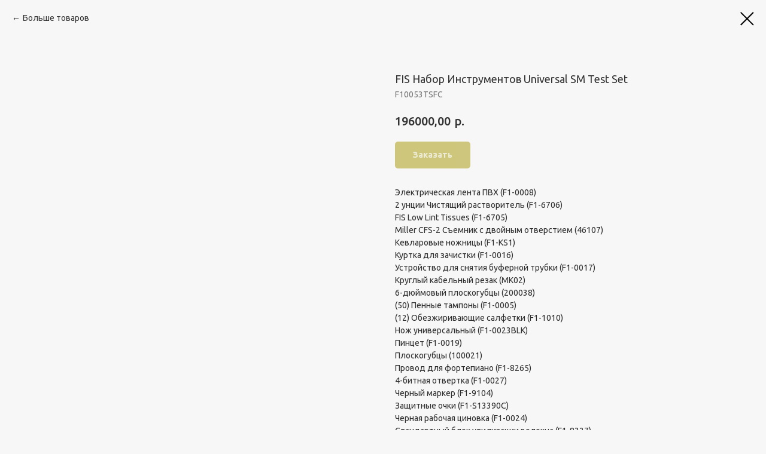

--- FILE ---
content_type: application/javascript;charset=utf-8
request_url: https://w.uptolike.com/match/cke?rnd=0.3332950364951721&cb=__intrgt_rslv_cb_0
body_size: 362
content:
__intrgt_rslv_cb_0(40820708266);